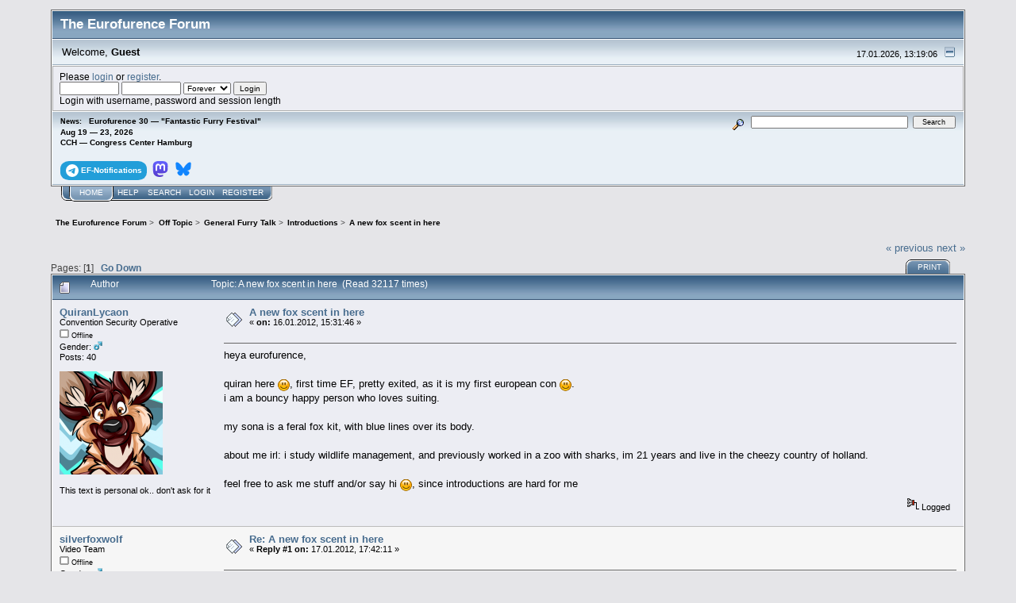

--- FILE ---
content_type: text/html; charset=UTF-8
request_url: https://forum.eurofurence.org/index.php?topic=3470.msg33489
body_size: 9012
content:
<!DOCTYPE html PUBLIC "-//W3C//DTD XHTML 1.0 Transitional//EN" "http://www.w3.org/TR/xhtml1/DTD/xhtml1-transitional.dtd">
<html xmlns="http://www.w3.org/1999/xhtml"><head>
	<link rel="stylesheet" type="text/css" href="https://forum.eurofurence.org/Themes/core/css/index.css?fin20" />
	<link rel="stylesheet" type="text/css" href="https://forum.eurofurence.org/Themes/core/css/webkit.css" />
	<script type="text/javascript" src="https://forum.eurofurence.org/Themes/default/scripts/script.js?fin20"></script>
	<script type="text/javascript" src="https://forum.eurofurence.org/Themes/core/scripts/theme.js?fin20"></script>
	<script type="text/javascript"><!-- // --><![CDATA[
		var smf_theme_url = "https://forum.eurofurence.org/Themes/core";
		var smf_default_theme_url = "https://forum.eurofurence.org/Themes/default";
		var smf_images_url = "https://forum.eurofurence.org/Themes/core/images";
		var smf_scripturl = "https://forum.eurofurence.org/index.php?PHPSESSID=lsoihjamt10a55mladisvl4kg5&amp;";
		var smf_iso_case_folding = false;
		var smf_charset = "UTF-8";
		var ajax_notification_text = "Loading...";
		var ajax_notification_cancel_text = "Cancel";
	// ]]></script>
	<meta http-equiv="Content-Type" content="text/html; charset=UTF-8" />
	<meta name="description" content="A new fox scent in here" />
	<title>A new fox scent in here</title>
	<meta name="robots" content="noindex" />
	<link rel="canonical" href="https://forum.eurofurence.org/index.php?topic=3470.0" />
	<link rel="help" href="https://forum.eurofurence.org/index.php?PHPSESSID=lsoihjamt10a55mladisvl4kg5&amp;action=help" />
	<link rel="search" href="https://forum.eurofurence.org/index.php?PHPSESSID=lsoihjamt10a55mladisvl4kg5&amp;action=search" />
	<link rel="contents" href="https://forum.eurofurence.org/index.php?PHPSESSID=lsoihjamt10a55mladisvl4kg5&amp;" />
	<link rel="alternate" type="application/rss+xml" title="The Eurofurence Forum - RSS" href="https://forum.eurofurence.org/index.php?PHPSESSID=lsoihjamt10a55mladisvl4kg5&amp;type=rss;action=.xml" />
	<link rel="prev" href="https://forum.eurofurence.org/index.php/topic,3470.0/prev_next,prev.html?PHPSESSID=lsoihjamt10a55mladisvl4kg5" />
	<link rel="next" href="https://forum.eurofurence.org/index.php/topic,3470.0/prev_next,next.html?PHPSESSID=lsoihjamt10a55mladisvl4kg5" />
	<link rel="index" href="https://forum.eurofurence.org/index.php/board,34.0.html?PHPSESSID=lsoihjamt10a55mladisvl4kg5" />
</head>
<body>
<div id="mainframe" style="width: 90%">
	<div class="tborder">
		<div class="catbg">
			<img class="floatright" id="smflogo" src="https://forum.eurofurence.org/Themes/core/images/smflogo.gif" alt="Simple Machines Forum" />
			<h1 id="forum_name">The Eurofurence Forum
			</h1>
		</div>
		<ul id="greeting_section" class="reset titlebg2">
			<li id="time" class="smalltext floatright">
				17.01.2026, 13:19:06
				<img id="upshrink" src="https://forum.eurofurence.org/Themes/core/images/upshrink.gif" alt="*" title="Shrink or expand the header." align="bottom" style="display: none;" />
			</li>
			<li id="name">Welcome, <em>Guest</em></li>
		</ul>
		<div id="user_section" class="bordercolor">
			<div class="windowbg2 clearfix">
				<script type="text/javascript" src="https://forum.eurofurence.org/Themes/default/scripts/sha1.js"></script>
				<form class="windowbg" id="guest_form" action="https://forum.eurofurence.org/index.php?PHPSESSID=lsoihjamt10a55mladisvl4kg5&amp;action=login2" method="post" accept-charset="UTF-8"  onsubmit="hashLoginPassword(this, '0c86aebe82ba4f99a89d8f7137d9b8d3');">
					Please <a href="https://forum.eurofurence.org/index.php?PHPSESSID=lsoihjamt10a55mladisvl4kg5&amp;action=login">login</a> or <a href="https://forum.eurofurence.org/index.php?PHPSESSID=lsoihjamt10a55mladisvl4kg5&amp;action=register">register</a>.<br />
					<input type="text" name="user" size="10" class="input_text" />
					<input type="password" name="passwrd" size="10" class="input_password" />
					<select name="cookielength">
						<option value="60">1 Hour</option>
						<option value="1440">1 Day</option>
						<option value="10080">1 Week</option>
						<option value="43200">1 Month</option>
						<option value="-1" selected="selected">Forever</option>
					</select>
					<input type="submit" value="Login" class="button_submit" /><br />
					Login with username, password and session length
					<input type="hidden" name="bafc6261" value="0c86aebe82ba4f99a89d8f7137d9b8d3" /> <input type="hidden" name="hash_passwrd" value="" /><input type="hidden" name="bafc6261" value="0c86aebe82ba4f99a89d8f7137d9b8d3" />
				</form>
			</div>
		</div>
		<div id="news_section" class="titlebg2 clearfix">
			<form class="floatright" id="search_form" action="https://forum.eurofurence.org/index.php?PHPSESSID=lsoihjamt10a55mladisvl4kg5&amp;action=search2" method="post" accept-charset="UTF-8">
				<a href="https://forum.eurofurence.org/index.php?PHPSESSID=lsoihjamt10a55mladisvl4kg5&amp;action=search;advanced" title="Advanced search"><img id="advsearch" src="https://forum.eurofurence.org/Themes/core/images/filter.gif" align="middle" alt="Advanced search" /></a>
				<input type="text" name="search" value="" style="width: 190px;" class="input_text" />&nbsp;
				<input type="submit" name="submit" value="Search" style="width: 11ex;" class="button_submit" />
				<input type="hidden" name="advanced" value="0" />
				<input type="hidden" name="topic" value="3470" />
			</form>
			<div id="random_news"><h3>News:</h3><p>Eurofurence 30 — "Fantastic Furry Festival"<br>Aug 19 — 23, 2026<br>
CCH — Congress Center Hamburg<br><br>

<div style="display:inline-block;border-radius:10%/40%;color:white; background-color: #229ed9;padding-top:0.4em;padding-bottom:0.4em;padding-left:0.6em;padding-right:0.6em;font-weight:bold;margin-right:0.2em"><a href="https://t.me/efnotifications" target="_blank"><svg xmlns="http://www.w3.org/2000/svg" width="16" height="16" fill="white" viewBox="0 0 16 16">
 &#32;<path d="M16 8A8 8 0 1 1 0 8a8 8 0 0 1 16 0zM8.287 5.906c-.778.324-2.334.994-4.666 2.01-.378.15-.577.298-.595.442-.03.243.275.339.69.47l.175.055c.408.133.958.288 1.243.294.26.006.549-.1.868-.32 2.179-1.471 3.304-2.214 3.374-2.23.05-.012.12-.026.166.016.047.041.042.12.037.141-.03.129-1.227 1.241-1.846 1.817-.193.18-.33.307-.358.336a8.154 8.154 0 0 1-.188.186c-.38.366-.664.64.015 1.088.327.216.589.393.85.571.284.194.568.387.936.629.093.06.183.125.27.187.331.236.63.448.997.414.214-.02.435-.22.547-.82.265-1.417.786-4.486.906-5.751a1.426 1.426 0 0 0-.013-.315.337.337 0 0 0-.114-.217.526.526 0 0 0-.31-.093c-.3.005-.763.166-2.984 1.09z"/>
</svg><span style="color:white;display:inline-block;vertical-align:super">&nbsp;EF-Notifications</span></a></div>

<div style="display:inline-block;border-radius:10%/40%;color:white; padding-top:0.4em;padding-bottom:0.4em;padding-left:0.2em;padding-right:0.2em;font-weight:bold;margin-right:0.2em"><a href="https://meow.social/@eurofurence" target="_blank"><svg width="20" height="20" viewBox="0 0 61 65" fill="none" xmlns="http://www.w3.org/2000/svg">
<path d="M60.7539 14.3904C59.8143 7.40642 53.7273 1.90257 46.5117 0.836066C45.2943 0.655854 40.6819 0 29.9973 0H29.9175C19.2299 0 16.937 0.655854 15.7196 0.836066C8.70488 1.87302 2.29885 6.81852 0.744617 13.8852C-0.00294988 17.3654 -0.0827298 21.2237 0.0561464 24.7629C0.254119 29.8384 0.292531 34.905 0.753482 39.9598C1.07215 43.3175 1.62806 46.6484 2.41704 49.9276C3.89445 55.9839 9.87499 61.0239 15.7344 63.0801C22.0077 65.2244 28.7542 65.5804 35.2184 64.1082C35.9295 63.9428 36.6318 63.7508 37.3252 63.5321C38.8971 63.0329 40.738 62.4745 42.0913 61.4937C42.1099 61.4799 42.1251 61.4621 42.1358 61.4417C42.1466 61.4212 42.1526 61.3986 42.1534 61.3755V56.4773C42.153 56.4557 42.1479 56.4345 42.1383 56.4151C42.1287 56.3958 42.1149 56.3788 42.0979 56.3655C42.0809 56.3522 42.0611 56.3429 42.04 56.3382C42.019 56.3335 41.9971 56.3336 41.9761 56.3384C37.8345 57.3276 33.5905 57.8234 29.3324 57.8156C22.0045 57.8156 20.0336 54.3384 19.4693 52.8908C19.0156 51.6397 18.7275 50.3346 18.6124 49.0088C18.6112 48.9866 18.6153 48.9643 18.6243 48.9439C18.6333 48.9236 18.647 48.9056 18.6643 48.8915C18.6816 48.8774 18.7019 48.8675 18.7237 48.8628C18.7455 48.858 18.7681 48.8585 18.7897 48.8641C22.8622 49.8465 27.037 50.3423 31.2265 50.3412C32.234 50.3412 33.2387 50.3412 34.2463 50.3146C38.4598 50.1964 42.9009 49.9808 47.0465 49.1713C47.1499 49.1506 47.2534 49.1329 47.342 49.1063C53.881 47.8507 60.1038 43.9097 60.7362 33.9301C60.7598 33.5372 60.8189 29.8148 60.8189 29.4071C60.8218 28.0215 61.2651 19.5781 60.7539 14.3904Z" fill="url(#paint0_linear_89_8)"/>
<path d="M50.3943 22.237V39.5876H43.5185V22.7481C43.5185 19.2029 42.0411 17.3949 39.036 17.3949C35.7325 17.3949 34.0778 19.5338 34.0778 23.7585V32.9759H27.2434V23.7585C27.2434 19.5338 25.5857 17.3949 22.2822 17.3949C19.2949 17.3949 17.8027 19.2029 17.8027 22.7481V39.5876H10.9298V22.237C10.9298 18.6918 11.835 15.8754 13.6453 13.7877C15.5128 11.7049 17.9623 10.6355 21.0028 10.6355C24.522 10.6355 27.1813 11.9885 28.9542 14.6917L30.665 17.5633L32.3788 14.6917C34.1517 11.9885 36.811 10.6355 40.3243 10.6355C43.3619 10.6355 45.8114 11.7049 47.6847 13.7877C49.4931 15.8734 50.3963 18.6899 50.3943 22.237Z" fill="white"/>
<defs>
<linearGradient id="paint0_linear_89_8" x1="30.5" y1="0" x2="30.5" y2="65" gradientUnits="userSpaceOnUse">
<stop stop-color="#6364FF"/>
<stop offset="1" stop-color="#563ACC"/>
</linearGradient>
</defs>
</svg></a></div>

<div style="display:inline-block;border-radius:10%/40%;color:white; padding-top:0.4em;padding-bottom:0.4em;padding-left:0.2em;padding-right:0.2em;font-weight:bold;margin-right:0.2em"><a href="https://bsky.app/profile/eurofurence.org" target="_blank">
<svg width="20" height="20" viewBox="0 0 600 530" version="1.1" xmlns="http://www.w3.org/2000/svg">
 <path d="m135.72 44.03c66.496 49.921 138.02 151.14 164.28 205.46 26.262-54.316 97.782-155.54 164.28-205.46 47.98-36.021 125.72-63.892 125.72 24.795 0 17.712-10.155 148.79-16.111 170.07-20.703 73.984-96.144 92.854-163.25 81.433 117.3 19.964 147.14 86.092 82.697 152.22-122.39 125.59-175.91-31.511-189.63-71.766-2.514-7.3797-3.6904-10.832-3.7077-7.8964-0.0174-2.9357-1.1937 0.51669-3.7077 7.8964-13.714 40.255-67.233 197.36-189.63 71.766-64.444-66.128-34.605-132.26 82.697-152.22-67.108 11.421-142.55-7.4491-163.25-81.433-5.9562-21.282-16.111-152.36-16.111-170.07 0-88.687 77.742-60.816 125.72-24.795z" fill="#1185fe"/>
</svg></a>
</div>
</p></div>
		</div>
	</div>
	<script type="text/javascript"><!-- // --><![CDATA[
		var oMainHeaderToggle = new smc_Toggle({
			bToggleEnabled: true,
			bCurrentlyCollapsed: false,
			aSwappableContainers: [
				'user_section',
				'news_section'
			],
			aSwapImages: [
				{
					sId: 'upshrink',
					srcExpanded: smf_images_url + '/upshrink.gif',
					altExpanded: 'Shrink or expand the header.',
					srcCollapsed: smf_images_url + '/upshrink2.gif',
					altCollapsed: 'Shrink or expand the header.'
				}
			],
			oThemeOptions: {
				bUseThemeSettings: false,
				sOptionName: 'collapse_header',
				sSessionVar: 'bafc6261',
				sSessionId: '0c86aebe82ba4f99a89d8f7137d9b8d3'
			},
			oCookieOptions: {
				bUseCookie: true,
				sCookieName: 'upshrink'
			}
		});
	// ]]></script>
	<div class="main_menu">
		<ul class="reset clearfix">
			<li id="button_home" class="active">
				<a title="Home" href="https://forum.eurofurence.org/index.php?PHPSESSID=lsoihjamt10a55mladisvl4kg5&amp;">
					<span><em>Home</em></span>
				</a>
			</li>
			<li id="button_help">
				<a title="Help" href="https://forum.eurofurence.org/index.php?PHPSESSID=lsoihjamt10a55mladisvl4kg5&amp;action=help">
					<span>Help</span>
				</a>
			</li>
			<li id="button_search">
				<a title="Search" href="https://forum.eurofurence.org/index.php?PHPSESSID=lsoihjamt10a55mladisvl4kg5&amp;action=search">
					<span>Search</span>
				</a>
			</li>
			<li id="button_login">
				<a title="Login" href="https://forum.eurofurence.org/index.php?PHPSESSID=lsoihjamt10a55mladisvl4kg5&amp;action=login">
					<span>Login</span>
				</a>
			</li>
			<li id="button_register" class="last">
				<a title="Register" href="https://forum.eurofurence.org/index.php?PHPSESSID=lsoihjamt10a55mladisvl4kg5&amp;action=register">
					<span>Register</span>
				</a>
			</li>
		</ul>
	</div>
	<ul class="linktree" id="linktree_upper">
		<li>
			<a href="https://forum.eurofurence.org/index.php?PHPSESSID=lsoihjamt10a55mladisvl4kg5&amp;"><span>The Eurofurence Forum</span></a> &gt;
		</li>
		<li>
			<a href="https://forum.eurofurence.org/index.php?PHPSESSID=lsoihjamt10a55mladisvl4kg5&amp;#c2"><span>Off Topic</span></a> &gt;
		</li>
		<li>
			<a href="https://forum.eurofurence.org/index.php/board,2.0.html?PHPSESSID=lsoihjamt10a55mladisvl4kg5"><span>General Furry Talk</span></a> &gt;
		</li>
		<li>
			<a href="https://forum.eurofurence.org/index.php/board,34.0.html?PHPSESSID=lsoihjamt10a55mladisvl4kg5"><span>Introductions</span></a> &gt;
		</li>
		<li class="last">
			<a href="https://forum.eurofurence.org/index.php/topic,3470.0.html?PHPSESSID=lsoihjamt10a55mladisvl4kg5"><span>A new fox scent in here</span></a>
		</li>
	</ul>
	<div id="bodyarea">
<a id="top"></a>
<a id="msg33409"></a>
<div class="clearfix margintop" id="postbuttons">
	<div class="next"><a href="https://forum.eurofurence.org/index.php/topic,3470.0/prev_next,prev.html?PHPSESSID=lsoihjamt10a55mladisvl4kg5#new">&laquo; previous</a> <a href="https://forum.eurofurence.org/index.php/topic,3470.0/prev_next,next.html?PHPSESSID=lsoihjamt10a55mladisvl4kg5#new">next &raquo;</a></div>
	<div class="margintop middletext floatleft">Pages: [<strong>1</strong>]   &nbsp;&nbsp;<a href="#lastPost"><strong>Go Down</strong></a></div>
	<div class="nav floatright">
		<div class="buttonlist_bottom">
			<ul class="reset clearfix">
				<li class="last"><a class="button_strip_print" href="https://forum.eurofurence.org/index.php?PHPSESSID=lsoihjamt10a55mladisvl4kg5&amp;action=printpage;topic=3470.0" rel="new_win nofollow"><span>Print</span></a></li>
			</ul>
		</div></div>
</div>
<div id="forumposts" class="tborder">
	<h3 class="catbg3">
		<img src="https://forum.eurofurence.org/Themes/core/images/topic/normal_post.gif" align="bottom" alt="" />
		<span>Author</span>
		<span id="top_subject">Topic: A new fox scent in here &nbsp;(Read 32117 times)</span>
	</h3>
	<form action="https://forum.eurofurence.org/index.php?PHPSESSID=lsoihjamt10a55mladisvl4kg5&amp;action=quickmod2;topic=3470.0" method="post" accept-charset="UTF-8" name="quickModForm" id="quickModForm" style="margin: 0;" onsubmit="return oQuickModify.bInEditMode ? oQuickModify.modifySave('0c86aebe82ba4f99a89d8f7137d9b8d3', 'bafc6261') : false">
		<div class="bordercolor">
			<div class="clearfix windowbg largepadding">
				<div class="floatleft poster">
					<h4><a href="https://forum.eurofurence.org/index.php?PHPSESSID=lsoihjamt10a55mladisvl4kg5&amp;action=profile;u=1808" title="View the profile of QuiranLycaon">QuiranLycaon</a></h4>
					<ul class="reset smalltext" id="msg_33409_extra_info">
						<li>Convention Security Operative</li>
						<li></li>
						<li><img src="https://forum.eurofurence.org/Themes/core/images/useroff.gif" alt="Offline" border="0" style="margin-top: 2px;" /><span class="smalltext"> Offline</span></li>
						<li>Gender: <img class="gender" src="https://forum.eurofurence.org/Themes/core/images/Male.gif" alt="Male" /></li>
						<li>Posts: 40</li>
						<li class="margintop" style="overflow: auto;"><img class="avatar" src="https://forum.eurofurence.org/index.php?PHPSESSID=lsoihjamt10a55mladisvl4kg5&amp;action=dlattach;attach=6136;type=avatar" alt="" /></li>
						<li class="margintop">This text is personal ok.. don't ask for it</li>
						<li class="margintop">
							<ul class="reset nolist">
							</ul>
						</li>
					</ul>
				</div>
				<div class="postarea">
					<div class="flow_hidden">
						<div class="keyinfo">
							<div class="messageicon"><img src="https://forum.eurofurence.org/Themes/core/images/post/xx.gif" alt="" border="0" /></div>
							<h5 id="subject_33409">
								<a href="https://forum.eurofurence.org/index.php/topic,3470.msg33409.html?PHPSESSID=lsoihjamt10a55mladisvl4kg5#msg33409" rel="nofollow">A new fox scent in here</a>
							</h5>
							<div class="smalltext">&#171; <strong> on:</strong> 16.01.2012, 15:31:46 &#187;</div>
							<div id="msg_33409_quick_mod"></div>
						</div>
					</div>
					<div class="post">
						<hr class="hrcolor" width="100%" size="1" />
						<div class="inner" id="msg_33409">heya eurofurence,<br /><br />quiran here <img src="https://forum.eurofurence.org/Smileys/default/smiley.gif" alt="&#58;&#41;" title="Smiley" class="smiley" />, first time EF, pretty exited, as it is my first european con <img src="https://forum.eurofurence.org/Smileys/default/smiley.gif" alt="&#58;&#41;" title="Smiley" class="smiley" />.<br />i am a bouncy happy person who loves suiting.<br /><br />my sona is a feral fox kit, with blue lines over its body.<br /><br />about me irl: i study wildlife management, and previously worked in a zoo with sharks, im 21 years and live in the cheezy country of holland.<br /><br />feel free to ask me stuff and/or say hi <img src="https://forum.eurofurence.org/Smileys/default/smiley.gif" alt="&#58;&#41;" title="Smiley" class="smiley" />, since introductions are hard for me</div>
					</div>
				</div>
				<div class="moderatorbar">
					<div class="smalltext floatleft" id="modified_33409">
					</div>
					<div class="smalltext largepadding floatright">
						<img src="https://forum.eurofurence.org/Themes/core/images/ip.gif" alt="" border="0" />
						Logged
					</div>
				</div>
			</div>
		</div>
		<div class="bordercolor">
			<a id="msg33461"></a>
			<div class="clearfix topborder windowbg2 largepadding">
				<div class="floatleft poster">
					<h4><a href="https://forum.eurofurence.org/index.php?PHPSESSID=lsoihjamt10a55mladisvl4kg5&amp;action=profile;u=1603" title="View the profile of silverfoxwolf">silverfoxwolf</a></h4>
					<ul class="reset smalltext" id="msg_33461_extra_info">
						<li>Video Team</li>
						<li></li>
						<li><img src="https://forum.eurofurence.org/Themes/core/images/useroff.gif" alt="Offline" border="0" style="margin-top: 2px;" /><span class="smalltext"> Offline</span></li>
						<li>Gender: <img class="gender" src="https://forum.eurofurence.org/Themes/core/images/Male.gif" alt="Male" /></li>
						<li>Posts: 154</li>
						<li class="margintop" style="overflow: auto;"><img class="avatar" src="https://forum.eurofurence.org/index.php?PHPSESSID=lsoihjamt10a55mladisvl4kg5&amp;action=dlattach;attach=2000;type=avatar" alt="" /></li>
						<li class="margintop">SFW</li>
						<li class="margintop">
							<ul class="reset nolist">
								<li><a href="http://www.silverfoxwolf.com" title="Silverfoxwolf" target="_blank" rel="noopener noreferrer" class="new_win"><img src="https://forum.eurofurence.org/Themes/core/images/www_sm.gif" alt="Silverfoxwolf" border="0" /></a></li>
							</ul>
						</li>
					</ul>
				</div>
				<div class="postarea">
					<div class="flow_hidden">
						<div class="keyinfo">
							<div class="messageicon"><img src="https://forum.eurofurence.org/Themes/core/images/post/xx.gif" alt="" border="0" /></div>
							<h5 id="subject_33461">
								<a href="https://forum.eurofurence.org/index.php/topic,3470.msg33461.html?PHPSESSID=lsoihjamt10a55mladisvl4kg5#msg33461" rel="nofollow">Re: A new fox scent in here</a>
							</h5>
							<div class="smalltext">&#171; <strong>Reply #1 on:</strong> 17.01.2012, 17:42:11 &#187;</div>
							<div id="msg_33461_quick_mod"></div>
						</div>
					</div>
					<div class="post">
						<hr class="hrcolor" width="100%" size="1" />
						<div class="inner" id="msg_33461">Hi di hi and welcome aboard <img src="https://forum.eurofurence.org/Smileys/default/smiley.gif" alt="&#58;&#41;" title="Smiley" class="smiley" /></div>
					</div>
				</div>
				<div class="moderatorbar">
					<div class="smalltext floatleft" id="modified_33461">
					</div>
					<div class="smalltext largepadding floatright">
						<img src="https://forum.eurofurence.org/Themes/core/images/ip.gif" alt="" border="0" />
						Logged
					</div>
					<div class="signature" id="msg_33461_signature">More is more.</div>
				</div>
			</div>
		</div>
		<div class="bordercolor">
			<a id="msg33465"></a>
			<div class="clearfix topborder windowbg largepadding">
				<div class="floatleft poster">
					<h4><a href="https://forum.eurofurence.org/index.php?PHPSESSID=lsoihjamt10a55mladisvl4kg5&amp;action=profile;u=1" title="View the profile of Cheetah">Cheetah</a></h4>
					<ul class="reset smalltext" id="msg_33465_extra_info">
						<li>Chairman</li>
						<li>Administrator</li>
						<li><img src="https://forum.eurofurence.org/Themes/core/images/staradmin.gif" alt="*" /></li>
						<li><img src="https://forum.eurofurence.org/Themes/core/images/useroff.gif" alt="Offline" border="0" style="margin-top: 2px;" /><span class="smalltext"> Offline</span></li>
						<li>Posts: 6348</li>
						<li class="margintop" style="overflow: auto;"><img class="avatar" src="https://forum.eurofurence.org/index.php?PHPSESSID=lsoihjamt10a55mladisvl4kg5&amp;action=dlattach;attach=3371;type=avatar" alt="" /></li>
						<li class="margintop">
							<ul class="reset nolist">
							</ul>
						</li>
					</ul>
				</div>
				<div class="postarea">
					<div class="flow_hidden">
						<div class="keyinfo">
							<div class="messageicon"><img src="https://forum.eurofurence.org/Themes/core/images/post/xx.gif" alt="" border="0" /></div>
							<h5 id="subject_33465">
								<a href="https://forum.eurofurence.org/index.php/topic,3470.msg33465.html?PHPSESSID=lsoihjamt10a55mladisvl4kg5#msg33465" rel="nofollow">Re: A new fox scent in here</a>
							</h5>
							<div class="smalltext">&#171; <strong>Reply #2 on:</strong> 17.01.2012, 20:15:41 &#187;</div>
							<div id="msg_33465_quick_mod"></div>
						</div>
					</div>
					<div class="post">
						<hr class="hrcolor" width="100%" size="1" />
						<div class="inner" id="msg_33465">*sprays you with febreeze*</div>
					</div>
				</div>
				<div class="moderatorbar">
					<div class="smalltext floatleft" id="modified_33465">
					</div>
					<div class="smalltext largepadding floatright">
						<img src="https://forum.eurofurence.org/Themes/core/images/ip.gif" alt="" border="0" />
						Logged
					</div>
					<div class="signature" id="msg_33465_signature">yours,<br /><br />Cheetah</div>
				</div>
			</div>
		</div>
		<div class="bordercolor">
			<a id="msg33478"></a>
			<div class="clearfix topborder windowbg2 largepadding">
				<div class="floatleft poster">
					<h4><a href="https://forum.eurofurence.org/index.php?PHPSESSID=lsoihjamt10a55mladisvl4kg5&amp;action=profile;u=1808" title="View the profile of QuiranLycaon">QuiranLycaon</a></h4>
					<ul class="reset smalltext" id="msg_33478_extra_info">
						<li>Convention Security Operative</li>
						<li></li>
						<li><img src="https://forum.eurofurence.org/Themes/core/images/useroff.gif" alt="Offline" border="0" style="margin-top: 2px;" /><span class="smalltext"> Offline</span></li>
						<li>Gender: <img class="gender" src="https://forum.eurofurence.org/Themes/core/images/Male.gif" alt="Male" /></li>
						<li>Posts: 40</li>
						<li class="margintop" style="overflow: auto;"><img class="avatar" src="https://forum.eurofurence.org/index.php?PHPSESSID=lsoihjamt10a55mladisvl4kg5&amp;action=dlattach;attach=6136;type=avatar" alt="" /></li>
						<li class="margintop">This text is personal ok.. don't ask for it</li>
						<li class="margintop">
							<ul class="reset nolist">
							</ul>
						</li>
					</ul>
				</div>
				<div class="postarea">
					<div class="flow_hidden">
						<div class="keyinfo">
							<div class="messageicon"><img src="https://forum.eurofurence.org/Themes/core/images/post/xx.gif" alt="" border="0" /></div>
							<h5 id="subject_33478">
								<a href="https://forum.eurofurence.org/index.php/topic,3470.msg33478.html?PHPSESSID=lsoihjamt10a55mladisvl4kg5#msg33478" rel="nofollow">Re: A new fox scent in here</a>
							</h5>
							<div class="smalltext">&#171; <strong>Reply #3 on:</strong> 18.01.2012, 09:50:14 &#187;</div>
							<div id="msg_33478_quick_mod"></div>
						</div>
					</div>
					<div class="post">
						<hr class="hrcolor" width="100%" size="1" />
						<div class="inner" id="msg_33478"><div class="quoteheader"><div class="topslice_quote"><a href="https://forum.eurofurence.org/index.php/topic,3470.msg33461.html?PHPSESSID=lsoihjamt10a55mladisvl4kg5#msg33461">Quote from: silverfoxwolf on 17.01.2012, 17:42:11</a></div></div><blockquote class="bbc_standard_quote">Hi di hi and welcome aboard <img src="https://forum.eurofurence.org/Smileys/default/smiley.gif" alt="&#58;&#41;" title="Smiley" class="smiley" /><br /></blockquote><div class="quotefooter"><div class="botslice_quote"></div></div><br />heya thanks <img src="https://forum.eurofurence.org/Smileys/default/smiley.gif" alt="&#58;&#41;" title="Smiley" class="smiley" /><br /><br /><div class="quoteheader"><div class="topslice_quote"><a href="https://forum.eurofurence.org/index.php/topic,3470.msg33465.html?PHPSESSID=lsoihjamt10a55mladisvl4kg5#msg33465">Quote from: Cheetah on 17.01.2012, 20:15:41</a></div></div><blockquote class="bbc_standard_quote">*sprays you with febreeze*<br /></blockquote><div class="quotefooter"><div class="botslice_quote"></div></div><br />oh noes, i smell like a wall of melons D: (you still know O.o)</div>
					</div>
				</div>
				<div class="moderatorbar">
					<div class="smalltext floatleft" id="modified_33478">
					</div>
					<div class="smalltext largepadding floatright">
						<img src="https://forum.eurofurence.org/Themes/core/images/ip.gif" alt="" border="0" />
						Logged
					</div>
				</div>
			</div>
		</div>
		<div class="bordercolor">
			<a id="msg33489"></a><a id="new"></a>
			<div class="clearfix topborder windowbg largepadding">
				<div class="floatleft poster">
					<h4><a href="https://forum.eurofurence.org/index.php?PHPSESSID=lsoihjamt10a55mladisvl4kg5&amp;action=profile;u=1759" title="View the profile of Shadow_GSheppy">Shadow_GSheppy</a></h4>
					<ul class="reset smalltext" id="msg_33489_extra_info">
						<li>Convention Security Operative</li>
						<li></li>
						<li><img src="https://forum.eurofurence.org/Themes/core/images/useroff.gif" alt="Offline" border="0" style="margin-top: 2px;" /><span class="smalltext"> Offline</span></li>
						<li>Gender: <img class="gender" src="https://forum.eurofurence.org/Themes/core/images/Male.gif" alt="Male" /></li>
						<li>Posts: 20</li>
						<li class="margintop" style="overflow: auto;"><img class="avatar" src="https://forum.eurofurence.org/index.php?PHPSESSID=lsoihjamt10a55mladisvl4kg5&amp;action=dlattach;attach=7993;type=avatar" alt="" /></li>
						<li class="margintop">
							<ul class="reset nolist">
								<li><a href="http://www.furaffinity.net/user/shadownakamura" title="my FA" target="_blank" rel="noopener noreferrer" class="new_win"><img src="https://forum.eurofurence.org/Themes/core/images/www_sm.gif" alt="my FA" border="0" /></a></li>
							</ul>
						</li>
					</ul>
				</div>
				<div class="postarea">
					<div class="flow_hidden">
						<div class="keyinfo">
							<div class="messageicon"><img src="https://forum.eurofurence.org/Themes/core/images/post/xx.gif" alt="" border="0" /></div>
							<h5 id="subject_33489">
								<a href="https://forum.eurofurence.org/index.php/topic,3470.msg33489.html?PHPSESSID=lsoihjamt10a55mladisvl4kg5#msg33489" rel="nofollow">Re: A new fox scent in here</a>
							</h5>
							<div class="smalltext">&#171; <strong>Reply #4 on:</strong> 18.01.2012, 15:49:11 &#187;</div>
							<div id="msg_33489_quick_mod"></div>
						</div>
					</div>
					<div class="post">
						<hr class="hrcolor" width="100%" size="1" />
						<div class="inner" id="msg_33489">welcom aboard<br /><br />and may the Eurofurence bring a wonderful time with them</div>
					</div>
				</div>
				<div class="moderatorbar">
					<div class="smalltext floatleft" id="modified_33489">
					</div>
					<div class="smalltext largepadding floatright">
						<img src="https://forum.eurofurence.org/Themes/core/images/ip.gif" alt="" border="0" />
						Logged
					</div>
					<div class="signature" id="msg_33489_signature">Shit is so Fancy<br /><br />i need a Second Monocle<br /><br />Achtung: Aus hygienischen Gründen wird dieser Post kameraüberwacht</div>
				</div>
			</div>
		</div>
		<div class="bordercolor">
			<a id="msg33536"></a>
			<div class="clearfix topborder windowbg2 largepadding">
				<div class="floatleft poster">
					<h4><a href="https://forum.eurofurence.org/index.php?PHPSESSID=lsoihjamt10a55mladisvl4kg5&amp;action=profile;u=1808" title="View the profile of QuiranLycaon">QuiranLycaon</a></h4>
					<ul class="reset smalltext" id="msg_33536_extra_info">
						<li>Convention Security Operative</li>
						<li></li>
						<li><img src="https://forum.eurofurence.org/Themes/core/images/useroff.gif" alt="Offline" border="0" style="margin-top: 2px;" /><span class="smalltext"> Offline</span></li>
						<li>Gender: <img class="gender" src="https://forum.eurofurence.org/Themes/core/images/Male.gif" alt="Male" /></li>
						<li>Posts: 40</li>
						<li class="margintop" style="overflow: auto;"><img class="avatar" src="https://forum.eurofurence.org/index.php?PHPSESSID=lsoihjamt10a55mladisvl4kg5&amp;action=dlattach;attach=6136;type=avatar" alt="" /></li>
						<li class="margintop">This text is personal ok.. don't ask for it</li>
						<li class="margintop">
							<ul class="reset nolist">
							</ul>
						</li>
					</ul>
				</div>
				<div class="postarea">
					<div class="flow_hidden">
						<div class="keyinfo">
							<div class="messageicon"><img src="https://forum.eurofurence.org/Themes/core/images/post/xx.gif" alt="" border="0" /></div>
							<h5 id="subject_33536">
								<a href="https://forum.eurofurence.org/index.php/topic,3470.msg33536.html?PHPSESSID=lsoihjamt10a55mladisvl4kg5#msg33536" rel="nofollow">Re: A new fox scent in here</a>
							</h5>
							<div class="smalltext">&#171; <strong>Reply #5 on:</strong> 20.01.2012, 14:50:37 &#187;</div>
							<div id="msg_33536_quick_mod"></div>
						</div>
					</div>
					<div class="post">
						<hr class="hrcolor" width="100%" size="1" />
						<div class="inner" id="msg_33536"><div class="quoteheader"><div class="topslice_quote"><a href="https://forum.eurofurence.org/index.php/topic,3470.msg33489.html?PHPSESSID=lsoihjamt10a55mladisvl4kg5#msg33489">Quote from: Kio on 18.01.2012, 15:49:11</a></div></div><blockquote class="bbc_standard_quote">welcom aboard<br /><br />and may the Eurofurence bring a wonderful time with them<br /></blockquote><div class="quotefooter"><div class="botslice_quote"></div></div><br />i certainly hope so, if its like AC, then i will certainly have a wonderfull time</div>
					</div>
				</div>
				<div class="moderatorbar">
					<div class="smalltext floatleft" id="modified_33536">
					</div>
					<div class="smalltext largepadding floatright">
						<img src="https://forum.eurofurence.org/Themes/core/images/ip.gif" alt="" border="0" />
						Logged
					</div>
				</div>
			</div>
		</div>
		<div class="bordercolor">
			<a id="msg33611"></a>
			<div class="clearfix topborder windowbg largepadding">
				<div class="floatleft poster">
					<h4><a href="https://forum.eurofurence.org/index.php?PHPSESSID=lsoihjamt10a55mladisvl4kg5&amp;action=profile;u=1220" title="View the profile of Quincy the Raccoon">Quincy the Raccoon</a></h4>
					<ul class="reset smalltext" id="msg_33611_extra_info">
						<li>Regular Member</li>
						<li></li>
						<li><img src="https://forum.eurofurence.org/Themes/core/images/useroff.gif" alt="Offline" border="0" style="margin-top: 2px;" /><span class="smalltext"> Offline</span></li>
						<li>Gender: <img class="gender" src="https://forum.eurofurence.org/Themes/core/images/Male.gif" alt="Male" /></li>
						<li>Posts: 375</li>
						<li class="margintop" style="overflow: auto;"><img class="avatar" src="https://forum.eurofurence.org/index.php?PHPSESSID=lsoihjamt10a55mladisvl4kg5&amp;action=dlattach;attach=6092;type=avatar" alt="" /></li>
						<li class="margintop">I'm a raccoon... searching for yo trashies!</li>
						<li class="margintop">
							<ul class="reset nolist">
							</ul>
						</li>
					</ul>
				</div>
				<div class="postarea">
					<div class="flow_hidden">
						<div class="keyinfo">
							<div class="messageicon"><img src="https://forum.eurofurence.org/Themes/core/images/post/xx.gif" alt="" border="0" /></div>
							<h5 id="subject_33611">
								<a href="https://forum.eurofurence.org/index.php/topic,3470.msg33611.html?PHPSESSID=lsoihjamt10a55mladisvl4kg5#msg33611" rel="nofollow">Re: A new fox scent in here</a>
							</h5>
							<div class="smalltext">&#171; <strong>Reply #6 on:</strong> 21.01.2012, 21:03:46 &#187;</div>
							<div id="msg_33611_quick_mod"></div>
						</div>
					</div>
					<div class="post">
						<hr class="hrcolor" width="100%" size="1" />
						<div class="inner" id="msg_33611">Oh noooooo! Not you here too?! (just joking around hehe!)<br />Welcome to the jolly Eurofurence gang, take off your shoes and make yourself (almost) at home!&nbsp; &nbsp;<img src="https://forum.eurofurence.org/Smileys/default/popcorn.gif" alt="#p" title="Popcorn" class="smiley" /></div>
					</div>
				</div>
				<div class="moderatorbar">
					<div class="smalltext floatleft" id="modified_33611">
					</div>
					<div class="smalltext largepadding floatright">
						<img src="https://forum.eurofurence.org/Themes/core/images/ip.gif" alt="" border="0" />
						Logged
					</div>
					<div class="signature" id="msg_33611_signature">Ringtailed bandit, that's what I am :3</div>
				</div>
			</div>
		</div>
		<div class="bordercolor">
			<a id="msg33970"></a>
			<div class="clearfix topborder windowbg2 largepadding">
				<div class="floatleft poster">
					<h4><a href="https://forum.eurofurence.org/index.php?PHPSESSID=lsoihjamt10a55mladisvl4kg5&amp;action=profile;u=1741" title="View the profile of A. Rakiri">A. Rakiri</a></h4>
					<ul class="reset smalltext" id="msg_33970_extra_info">
						<li>Regular Member</li>
						<li></li>
						<li><img src="https://forum.eurofurence.org/Themes/core/images/useroff.gif" alt="Offline" border="0" style="margin-top: 2px;" /><span class="smalltext"> Offline</span></li>
						<li>Gender: <img class="gender" src="https://forum.eurofurence.org/Themes/core/images/Male.gif" alt="Male" /></li>
						<li>Posts: 71</li>
						<li class="margintop">
							<ul class="reset nolist">
							</ul>
						</li>
					</ul>
				</div>
				<div class="postarea">
					<div class="flow_hidden">
						<div class="keyinfo">
							<div class="messageicon"><img src="https://forum.eurofurence.org/Themes/core/images/post/xx.gif" alt="" border="0" /></div>
							<h5 id="subject_33970">
								<a href="https://forum.eurofurence.org/index.php/topic,3470.msg33970.html?PHPSESSID=lsoihjamt10a55mladisvl4kg5#msg33970" rel="nofollow">Re: A new fox scent in here</a>
							</h5>
							<div class="smalltext">&#171; <strong>Reply #7 on:</strong> 16.02.2012, 00:32:02 &#187;</div>
							<div id="msg_33970_quick_mod"></div>
						</div>
					</div>
					<div class="post">
						<hr class="hrcolor" width="100%" size="1" />
						<div class="inner" id="msg_33970">welcome foxy :3 nice to meet u!</div>
					</div>
				</div>
				<div class="moderatorbar">
					<div class="smalltext floatleft" id="modified_33970">
					</div>
					<div class="smalltext largepadding floatright">
						<img src="https://forum.eurofurence.org/Themes/core/images/ip.gif" alt="" border="0" />
						Logged
					</div>
				</div>
			</div>
		</div>
		<div class="bordercolor">
			<a id="msg34013"></a>
			<div class="clearfix topborder windowbg largepadding">
				<div class="floatleft poster">
					<h4><a href="https://forum.eurofurence.org/index.php?PHPSESSID=lsoihjamt10a55mladisvl4kg5&amp;action=profile;u=1739" title="View the profile of Kyuu">Kyuu</a></h4>
					<ul class="reset smalltext" id="msg_34013_extra_info">
						<li>Regular Member</li>
						<li></li>
						<li><img src="https://forum.eurofurence.org/Themes/core/images/useroff.gif" alt="Offline" border="0" style="margin-top: 2px;" /><span class="smalltext"> Offline</span></li>
						<li>Gender: <img class="gender" src="https://forum.eurofurence.org/Themes/core/images/Male.gif" alt="Male" /></li>
						<li>Posts: 16</li>
						<li class="margintop" style="overflow: auto;"><img class="avatar" src="https://forum.eurofurence.org/index.php?PHPSESSID=lsoihjamt10a55mladisvl4kg5&amp;action=dlattach;attach=2014;type=avatar" alt="" /></li>
						<li class="margintop">The Harbinger of Doom. DOOOOOM!</li>
						<li class="margintop">
							<ul class="reset nolist">
								<li><a href="http://www.furaffinity.net/user/kyuubikira" title="Furaffinity page" target="_blank" rel="noopener noreferrer" class="new_win"><img src="https://forum.eurofurence.org/Themes/core/images/www_sm.gif" alt="Furaffinity page" border="0" /></a></li>
							</ul>
						</li>
					</ul>
				</div>
				<div class="postarea">
					<div class="flow_hidden">
						<div class="keyinfo">
							<div class="messageicon"><img src="https://forum.eurofurence.org/Themes/core/images/post/xx.gif" alt="" border="0" /></div>
							<h5 id="subject_34013">
								<a href="https://forum.eurofurence.org/index.php/topic,3470.msg34013.html?PHPSESSID=lsoihjamt10a55mladisvl4kg5#msg34013" rel="nofollow">Re: A new fox scent in here</a>
							</h5>
							<div class="smalltext">&#171; <strong>Reply #8 on:</strong> 19.02.2012, 16:26:17 &#187;</div>
							<div id="msg_34013_quick_mod"></div>
						</div>
					</div>
					<div class="post">
						<hr class="hrcolor" width="100%" size="1" />
						<div class="inner" id="msg_34013">Nice to meet other foxes about ^.^<br />Pleased to meet you and I hope you have fun at EF this year!</div>
					</div>
				</div>
				<div class="moderatorbar">
					<div class="smalltext floatleft" id="modified_34013">
					</div>
					<div class="smalltext largepadding floatright">
						<img src="https://forum.eurofurence.org/Themes/core/images/ip.gif" alt="" border="0" />
						Logged
					</div>
				</div>
			</div>
		</div>
	</form>
</div>
<a id="lastPost"></a>
<div class="clearfix marginbottom" id="postbuttons_lower">
	<div class="nav floatright">
		<div class="buttonlist">
			<ul class="reset clearfix">
				<li class="last"><a class="button_strip_print" href="https://forum.eurofurence.org/index.php?PHPSESSID=lsoihjamt10a55mladisvl4kg5&amp;action=printpage;topic=3470.0" rel="new_win nofollow"><span>Print</span></a></li>
			</ul>
		</div></div>
	<div class="middletext floatleft">Pages: [<strong>1</strong>]   &nbsp;&nbsp;<a href="#top"><strong>Go Up</strong></a></div>
	<div class="clear"><a href="https://forum.eurofurence.org/index.php/topic,3470.0/prev_next,prev.html?PHPSESSID=lsoihjamt10a55mladisvl4kg5#new">&laquo; previous</a> <a href="https://forum.eurofurence.org/index.php/topic,3470.0/prev_next,next.html?PHPSESSID=lsoihjamt10a55mladisvl4kg5#new">next &raquo;</a></div>
</div>
	<ul class="linktree" id="linktree_lower">
		<li>
			<a href="https://forum.eurofurence.org/index.php?PHPSESSID=lsoihjamt10a55mladisvl4kg5&amp;"><span>The Eurofurence Forum</span></a> &gt;
		</li>
		<li>
			<a href="https://forum.eurofurence.org/index.php?PHPSESSID=lsoihjamt10a55mladisvl4kg5&amp;#c2"><span>Off Topic</span></a> &gt;
		</li>
		<li>
			<a href="https://forum.eurofurence.org/index.php/board,2.0.html?PHPSESSID=lsoihjamt10a55mladisvl4kg5"><span>General Furry Talk</span></a> &gt;
		</li>
		<li>
			<a href="https://forum.eurofurence.org/index.php/board,34.0.html?PHPSESSID=lsoihjamt10a55mladisvl4kg5"><span>Introductions</span></a> &gt;
		</li>
		<li class="last">
			<a href="https://forum.eurofurence.org/index.php/topic,3470.0.html?PHPSESSID=lsoihjamt10a55mladisvl4kg5"><span>A new fox scent in here</span></a>
		</li>
	</ul>
<div id="moderationbuttons" class="clearfix"></div>
<div class="tborder">
	<div class="titlebg2" style="padding: 4px;" align="right" id="display_jump_to">&nbsp;</div>
</div><br />
<script type="text/javascript" src="https://forum.eurofurence.org/Themes/default/scripts/topic.js"></script>
<script type="text/javascript"><!-- // --><![CDATA[
	if ('XMLHttpRequest' in window)
	{
		var oQuickModify = new QuickModify({
			sScriptUrl: smf_scripturl,
			bShowModify: true,
			iTopicId: 3470,
			sTemplateBodyEdit: '\n\t\t\t\t<div id="quick_edit_body_container" style="width: 90%">\n\t\t\t\t\t<div id="error_box" style="padding: 4px;" class="error"><' + '/div>\n\t\t\t\t\t<textarea class="editor" name="message" rows="12" style="width: 100%;  margin-bottom: 10px;" tabindex="1">%body%<' + '/textarea><br />\n\t\t\t\t\t<input type="hidden" name="bafc6261" value="0c86aebe82ba4f99a89d8f7137d9b8d3" />\n\t\t\t\t\t<input type="hidden" name="topic" value="3470" />\n\t\t\t\t\t<input type="hidden" name="msg" value="%msg_id%" />\n\t\t\t\t\t<div class="righttext">\n\t\t\t\t\t\t<input type="submit" name="post" value="Save" tabindex="2" onclick="return oQuickModify.modifySave(\'0c86aebe82ba4f99a89d8f7137d9b8d3\', \'bafc6261\');" accesskey="s" class="button_submit" />&nbsp;&nbsp;<input type="submit" name="cancel" value="Cancel" tabindex="3" onclick="return oQuickModify.modifyCancel();" class="button_submit" />\n\t\t\t\t\t<' + '/div>\n\t\t\t\t<' + '/div>',
			sTemplateSubjectEdit: '<input type="text" style="width: 90%" name="subject" value="%subject%" size="80" maxlength="80" tabindex="4" class="input_text" />',
			sTemplateBodyNormal: '%body%',
			sTemplateSubjectNormal: '<a hr'+'ef="https://forum.eurofurence.org/index.php?PHPSESSID=lsoihjamt10a55mladisvl4kg5&amp;'+'?topic=3470.msg%msg_id%#msg%msg_id%" rel="nofollow">%subject%<' + '/a>',
			sTemplateTopSubject: 'Topic: %subject% &nbsp;(Read 32117 times)',
			sErrorBorderStyle: '1px solid red'
		});

		aJumpTo[aJumpTo.length] = new JumpTo({
			sContainerId: "display_jump_to",
			sJumpToTemplate: "<label class=\"smalltext\" for=\"%select_id%\">Jump to:<" + "/label> %dropdown_list%",
			iCurBoardId: 34,
			iCurBoardChildLevel: 1,
			sCurBoardName: "Introductions",
			sBoardChildLevelIndicator: "==",
			sBoardPrefix: "=> ",
			sCatSeparator: "-----------------------------",
			sCatPrefix: "",
			sGoButtonLabel: "go"
		});

		aIconLists[aIconLists.length] = new IconList({
			sBackReference: "aIconLists[" + aIconLists.length + "]",
			sIconIdPrefix: "msg_icon_",
			sScriptUrl: smf_scripturl,
			bShowModify: true,
			iBoardId: 34,
			iTopicId: 3470,
			sSessionId: "0c86aebe82ba4f99a89d8f7137d9b8d3",
			sSessionVar: "bafc6261",
			sLabelIconList: "Message Icon",
			sBoxBackground: "transparent",
			sBoxBackgroundHover: "#ffffff",
			iBoxBorderWidthHover: 1,
			sBoxBorderColorHover: "#adadad" ,
			sContainerBackground: "#ffffff",
			sContainerBorder: "1px solid #adadad",
			sItemBorder: "1px solid #ffffff",
			sItemBorderHover: "1px dotted gray",
			sItemBackground: "transparent",
			sItemBackgroundHover: "#e0e0f0"
		});
	}
	// ]]></script>
	</div>
	<div id="footerarea" class="headerpadding topmargin clearfix">
		<ul class="reset smalltext">
			<li class="last"><a href="https://help.eurofurence.org/legal/privacy">Privacy Statement / Datenschutzerkl&auml;rung</a></li>
			<li class="copyright">
			<span class="smalltext" style="display: inline; visibility: visible; font-family: Verdana, Arial, sans-serif;"><a href="https://forum.eurofurence.org/index.php?PHPSESSID=lsoihjamt10a55mladisvl4kg5&amp;action=credits" title="Simple Machines Forum" target="_blank" class="new_win">SMF 2.0.19</a> |
 <a href="https://www.simplemachines.org/about/smf/license.php" title="License" target="_blank" class="new_win">SMF &copy; 2021</a>, <a href="https://www.simplemachines.org" title="Simple Machines" target="_blank" class="new_win">Simple Machines</a>
			</span></li>
			<li><a id="button_xhtml" href="http://validator.w3.org/check?uri=referer" target="_blank" class="new_win" title="Valid XHTML 1.0!"><span>XHTML</span></a></li>
			<li><a id="button_rss" href="https://forum.eurofurence.org/index.php?PHPSESSID=lsoihjamt10a55mladisvl4kg5&amp;action=.xml;type=rss" class="new_win"><span>RSS</span></a></li>
			<li class="last"><a id="button_wap2" href="https://forum.eurofurence.org/index.php?PHPSESSID=lsoihjamt10a55mladisvl4kg5&amp;wap2" class="new_win"><span>WAP2</span></a></li>
		</ul>
	</div>
</div>
</body></html>